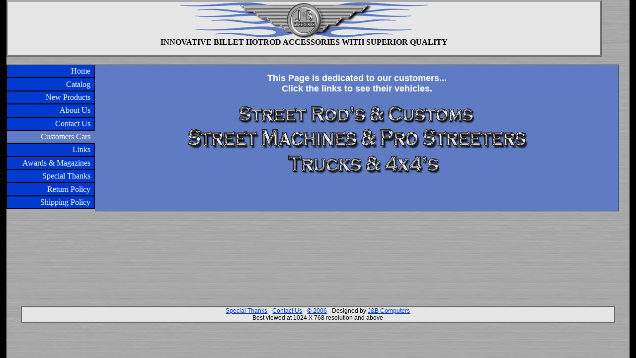

--- FILE ---
content_type: text/html
request_url: http://jbmicrofinish.com/ccars.html
body_size: 1202
content:
<!DOCTYPE HTML PUBLIC "-//W3C//DTD HTML 4.01 Transitional//EN">

<html>
<head>
<title>Custom Billet Hot Rod Parts - Customer Cars</title>
<META name="description" content="Custom billet hot rod accessories.">
<META name="keywords" content="billet, hot rod, J&B Microfinish, dash inserts, arm rests,aluminum hot rod parts, aluminum street rod parts, billet hot rod parts, billet street rod parts, hot rod dash inserts, hot rod dash panels, hot rod arm rests, hot rod door pulls, hot rod door handles, hot rod parts, street rod parts, hot rod hood side vents, hot rod shifter, hot rod interior lights, hot rod seat medallions, hot rod wheel centers, hot rod interior parts, hot rod engine compartment parts, hot rod battery box">

<link rel="STYLESHEET" href="css/jbmicrofinish.css" type="text/css">

</head>

<body>
<table class="cars" align="center" bgcolor="#CDCDCD" width="95%" height="100%" cellspacing="0" cellpadding="0" border="0">
<tr>
    <th colspan="2" width="100%" height="18" valign="top">
		<ul id="header">
    		<img src="logos/jbm_main_logo_5XX1.gif" alt="J&B Microfinish" width="500" height="73">
    		<br>INNOVATIVE BILLET HOTROD ACCESSORIES WITH SUPERIOR QUALITY
		</ul>
	</th>
</tr>
<tr>
    <td width="10%" align="right" valign="top">
  		<ul id="menu">
    		<li><a href="index1.html">Home</a></li>
    		<li><a href="catalog.html">Catalog</a></li>
    		<li><a href="newprd.html">New Products</a></li>
    		<li><a href="about.html">About Us</a></li>
			<li><a href="contact.html">Contact Us</a></li>
			<li><a class="active" href="ccars.html">Customers Cars</a></li>
    		<li><a href="links.html">Links</a></li>
    		<li><a href="am.html">Awards & Magazines</a></li>
		<li><a href="thanks.html">Special Thanks</a></li>
    		<li><a href="return.html">Return Policy</a></li>
    		<li><a href="shipping.html">Shipping Policy</a></li>
		</ul>
	</td>
    <td width="90%" align="left" valign="top">
		<ul id="content"><div align="center">
			<b><font size="+1">This Page is dedicated to our customers...
			<br>Click the links to see their vehicles.</b><br></font>
			<br><a href="src.html"><img border="0" src="banners/street_rod_banner_2.gif" alt="Street Rod's & Customs" width="500" height="48"></a>
			<br><a href="smps.html"><img border="0" src="banners/street_machines_banner_2.gif" alt="Street Machines & Pro Streeters" width="700" height="50"></a>
			<br><a href="tc.html"><img border="0" src="banners/trucks_4x4_banner_2.gif" alt="Trucks & 4X4's" width="400" height="49"></a>
			<br><br><br><br>
  		</ul>
	</tr>
<tr>
    <td colspan="2" width="100%" align="center">
		<ul id="footer">
			<a href="thanks.html">Special Thanks</a> -
			<a href="contact.html">Contact Us</a> -
			<a href="copyrt.html">&copy; 2006</a> -
			Designed by <a href="mailto:jnb_computers@yahoo.com">J&B Computers</a>
			<br>Best viewed at 1024 X 768 resolution and above
		</ul>
	</td>
</tr>
</table>
</body>
</html>


--- FILE ---
content_type: text/css
request_url: http://jbmicrofinish.com/css/jbmicrofinish.css
body_size: 992
content:

body
{	
	margin: 0;
	background: #000000;
	color: #ffffff;
	text-align: left;
	 
}
    
ul#header
{	
	margin-left: 0;
	padding-left: 0;
	width: 95%;
    height: 6.75em;
	background: #E6E6E6;
	color: #000000;
    text-align: center;
	font-family: times;
	font-weight: bold;
	border-bottom: .2em double #69696A;
	border-left: .2em double #69696A;
	border-top: .2em double #69696A;
	border-right: .2em double #69696A;
}

ul#menu
{
	margin-right: 0;
	padding-left: 0;
	list-style-type: none;
	width: 100%;
	text-align: right;
}

ul#menu a
{
	display: block;
	text-decoration: none;
	background: #003ACE;
	color: #ffffff;
	padding: .2em .5em;
	border-left: .05em solid #000000;
	border-right: .05em solid #000000;
	border-bottom: .01em solid #000000;
	border-top: .01em solid #000000;
	width: 10em;
}

ul#menu a:hover
{
	background: #462C92;
	color: #ffffff;
}

ul#menu a.active
{
	background: #5E7BC3;
	color: #ffffff;
	border-right: .02em solid #5E7BC3;
}

ul#menu a.active:hover
{
	background: #7F55F8;
	color: #ffffff;
}

ul#menu li
{
	display: inline;
}

ul#content
{
	text-decoration: none;
	list-style-type: none;
	overflow:auto;
	font-family: arial;
	width: 95%;
    margin-left: 0;
	padding-left: 0;
    padding: 1em;
	color: #ffffff;
    background:#5E7BC3;
	font-size:12pt;
    text-align:left;
	border-bottom: .05em solid #000000;
	border-right: .05em solid #000000;
	border-top: .05em solid #000000;
}

ul#content a:link
{	
	color: #FDEE03;
	text-decoration: none;
}


ul#content a:visited
{	
	color: #FDEE03;
	text-decoration: none;
}

ul#carcontent
{
	text-decoration: none;
	list-style-type: none;
	width: 95%;
	height: 95%;
    margin-left: 2px;
	padding-left: 2px;
    padding: 2em;
	color: #ffffff;
    background:#5E7BC3;
	font-size:10pt;
    text-align:left;
	border-bottom: .2em solid #000000;
	border-right: .2em solid #000000;
	border-top: .05em solid #000000;

}

ul#carcontent a:visited
{	
	color: #ffffff;
	font-weight: bold;
}

ul#carcontent a:link
{	
	color: #ffffff;
	font-weight: bold;
}

ul#carcontent a:hover
{	
	color: #000000;
	font-weight: bold;
}


table.ccontent
{
	text-decoration: none;
	list-style-type: none;
	width: 95%;
    margin-left: 0;
	padding-left: 0;
	color: #ffffff;
    background:#5E7BC3;
	font-size:10pt;
    text-align:left;
	border-bottom: .1em solid #000000;
	border-right: .1em solid #000000;
}

table.ccontent a:link
{	
	color: #ffffff;
	font-weight: bold;
}


table.ccontent a:visited
{	
	color: #ffffff;
	font-weight: bold;
}

table.catcontent
{
	text-decoration: none;
	list-style-type: none;
	width: 95%;
    margin-left: 0;
	padding-left: 10px;
	padding-right: 10px;
	color: #ffffff;
    background:#5E7BC3;
	font-size:12pt;
    text-align:left;
	border-bottom: .05em solid #000000;
	border-right: .05em solid #000000;
	border-top: .05em solid #000000;
}

table.catcontent a:link
{	
	color: #ffffff;
	font-weight: bold;
}


table.catcontent a:visited
{	
	color: #ffffff;
	font-weight: bold;
}

table.carscontent
{
	text-decoration: none;
	list-style-type: none;
	width: 95%;
    margin-left: 0;
	padding-left: 5px;
	padding-right: 5px;
	color: #ffffff;
    background:#5E7BC3;
	font-size:11pt;
    text-align:left;
	border-right: .05em solid #000000;
	border-top: .05em solid #000000;
	border-bottom: .05em solid #000000;
}

table.carscontent a:link
{	
	color: #ffffff;
	font-weight: bold;
}


table.carscontent a:visited
{	
	color: #ffffff;
	font-weight: bold;
}

table.cars
{
	background: url(../backgrounds/aluminum.jpg);
	text-align: center;
	width: 98%;
	height: 100%; 
}

table.topnav
{
	margin-left: 0;
	padding-left: 0;

    background:#5E7BC3;
	font-size: 1em;
	list-style-type: none;
	border-right: .05em solid #000000;
	border-top: .05em solid #000000;
	text-align: center;
	width: 95%;
}

/* add by Todd Becker */
table.topnav a
{
	display: inline-block;
	text-decoration: none;
	background: #003ACE;
	font-size: .7em;
	color: #ffffff;
	padding: .2em .4em;
	border-left: .05em solid #000000;
	border-right: .05em solid #000000;
	border-bottom: .05em solid #000000;
}

/* End */

ul#topnav
{
	margin-left: 0;
	padding-left: 0;

    background:#5E7BC3;
	font-size: 1em;
	list-style-type: none;
	/* border-right: .05em solid #000000;
	border-bottom: .05em solid #000000;
	border-top: .05em solid #000000; */
	text-align: center;
	width: 95%;
}

ul#topnav a
{
	display: inline-block;
	text-decoration: none;
	background: #003ACE;
	font-size: .7em;
	color: #ffffff;
	padding: .2em .4em;
	border-left: .05em solid #000000;
	border-right: .05em solid #000000;
	border-bottom: .05em solid #000000;
}

ul#topnav li
{
	display: inline;
	text-decoration: none;
	background: #003ACE;
	color: #ffffff;
}

/* added by todd becker */

ul#topnav li a
{
	color: #ffffff;
}

ul#topnav li a:hover
{
	background: #7F55F8;
	color: #ffffff;
}

ul#topnav li a.active
{
	background: #7F55F8;
	color: #ffffff;
}

/* end Changes */

ul#topnav:link
{
}

ul#topnav a:hover
{
	background: #462C92;
	color: #ffffff;
}

ul#topnav a.active
{
	background: #5E7BC3;
	color: #ffffff;

}

ul#topnav a.active:hover
{
	background: #7F55F8;
	color: #ffffff;
}

ul#bottomnav
{
	margin-left: 0;
	padding-left: 0;

    background:#5E7BC3;
	font-size: .7em;
	list-style-type: none;
	border-right: .05em solid #000000;
	border-top: .05em solid #000000;
	border-top: .05em solid #000000;
	border-bottom: .05em solid #000000;
	text-align: center;
	width: 95%;
}

ul#bottomnav a
{
	display: inline-block;
	text-decoration: none;
	background: #003ACE;
	font-size: .7em;
	color: #ffffff;
	padding: .2em .4em;
	border-left: .05em solid #000000;
	border-right: .05em solid #000000;
	border-top: .05em solid #000000;
	border-bottom: .05em solid #000000;
}

ul#bottomnav li
{
	display: inline;
	text-decoration: none;
	background: #003ACE;
	color: #ffffff;
}

ul#bottomnav:link
{
}

ul#bottomnav a:hover
{
	background: #462C92;
	color: #ffffff;
}

ul#bottomnav a.active
{
	background: #5E7BC3;
	color: #ffffff;

}

ul#bottomnav a.active:hover
{
	background: #7F55F8;
	color: #ffffff;
}

ul#footer
{
    display: block;
	margin-left: 0;
	padding-left: 0;
	text-decoration: none;
	width: 95%;
	color:#000000;
    font-size:9pt;
    text-align:center;
    font-family:Helvetica;
    background: #E6E6E6;
	border: .2em solid #69696A;

}

ul#footer a:link
{	
	color: #003ACE;
}


ul#footer a:visited
{	
	color: #003ACE;
}
	